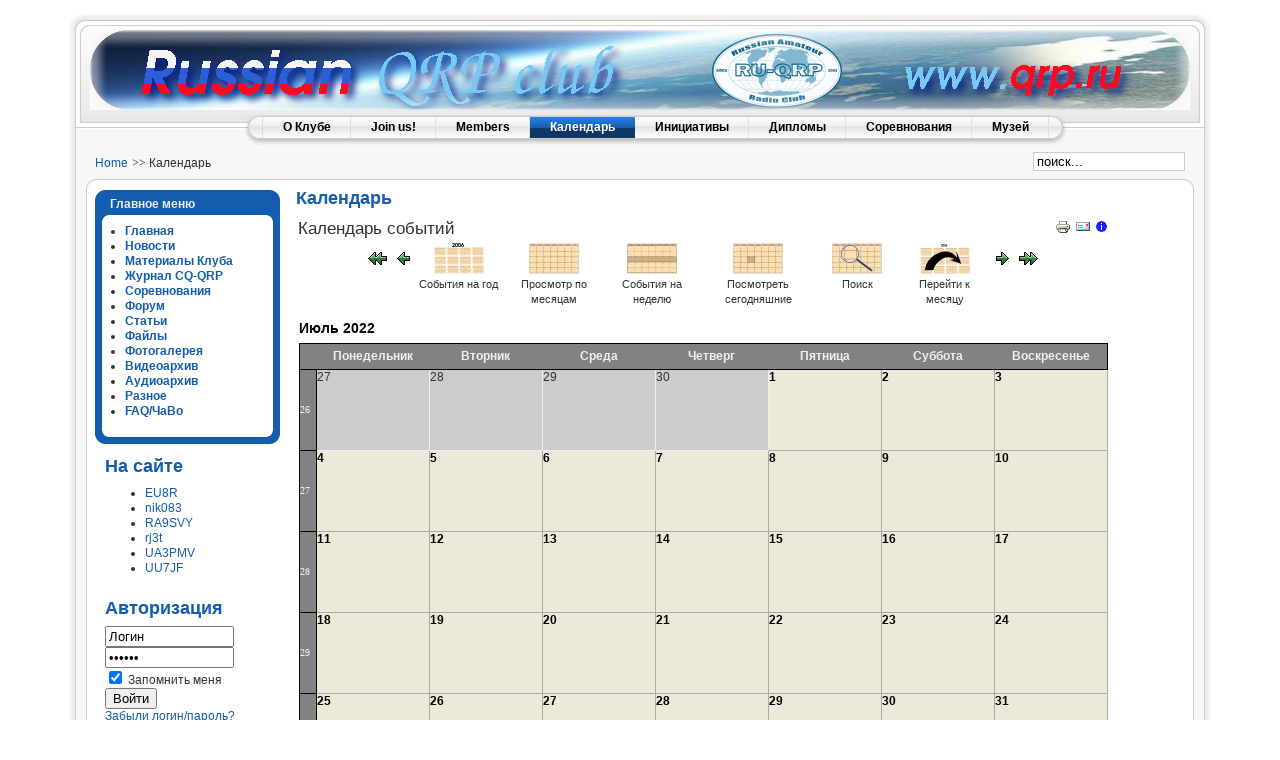

--- FILE ---
content_type: text/html; charset=utf-8
request_url: http://qrp.ru/calendar/month.calendar/2022/07/03/66
body_size: 33682
content:
<!DOCTYPE html PUBLIC "-//W3C//DTD XHTML 1.0 Transitional//EN" "http://www.w3.org/TR/xhtml1/DTD/xhtml1-transitional.dtd">
<html xmlns="http://www.w3.org/1999/xhtml" xml:lang="ru-ru" lang="ru-ru" >
<head>
  <base href="http://qrp.ru/calendar/month.calendar/2022/07/03/66" />
  <meta http-equiv="content-type" content="text/html; charset=utf-8" />
  <meta name="robots" content="index, follow" />
  <meta name="keywords" content="QRP, Russian QRP Club, Российский QRP Клуб, конструкции, рассказы, форум" />
  <meta name="description" content="RU-QRP Club" />
  <meta name="generator" content="Joomla! 1.5 - Open Source Content Management" />
  <title>Календарь</title>
  <link href="/templates/rhuk_milkyway/favicon.ico" rel="shortcut icon" type="image/x-icon" />
  <link rel="stylesheet" href="/components/com_jevents/views/geraint/assets/css/events_css.css" type="text/css" />
  <link rel="stylesheet" href="/plugins/content/attachments1.css" type="text/css" />
  <script type="text/javascript" src="/plugins/content/attachments_refresh.js"></script>
  <script type="text/javascript" src="/plugins/content/phocagalleryslideshow.js"></script>
  <script type="text/javascript" src="http://qrp.ru/includes/js/overlib_mini.js"></script>
  <script type="text/javascript" src="http://qrp.ru/includes/js/overlib_hideform_mini.js"></script>
  <script type="text/javascript" src="/media/system/js/mootools-uncompressed.js"></script>
  <script type="text/javascript" src="/components/com_jevents/assets/js/view_detail.js"></script>
  <script type="text/javascript">
  /* <![CDATA[ */
  // inserted by JEvents
  ol_fgclass='';
  ol_bgclass='';
  ol_textfontclass='';
  ol_captionfontclass='';
  ol_closefontclass='';
  /* ]]> */
  </script>
  <link href="http://qrp.ru/index.php?option=com_jevents&amp;task=modlatest.rss&amp;format=feed&amp;type=rss&amp;Itemid=72&amp;modid=0"  rel="alternate"  type="application/rss+xml" title="JEvents - RSS 2.0 Feed" />
  <link href="http://qrp.ru/index.php?option=com_jevents&amp;task=modlatest.rss&amp;format=feed&amp;type=atom&amp;Itemid=72&amp;modid=0"  rel="alternate"  type="application/rss+xml" title="JEvents - Atom Feed" />


<link rel="stylesheet" href="/templates/system/css/system.css" type="text/css" />
<link rel="stylesheet" href="/templates/system/css/general.css" type="text/css" />
<link rel="stylesheet" href="/templates/rhuk_milkyway/css/template.css" type="text/css" />
<link rel="stylesheet" href="/templates/rhuk_milkyway/css/blue.css" type="text/css" />
<link rel="stylesheet" href="/templates/rhuk_milkyway/css/white_bg.css" type="text/css" />
<!--[if lte IE 6]>
<link href="/templates/rhuk_milkyway/css/ieonly.css" rel="stylesheet" type="text/css" />
<![endif]-->

</head>
<body id="page_bg" class="color_blue bg_white width_fmax">
<a name="up" id="up"></a>
<div class="center" align="center">
	<div id="wrapper">
		<div id="wrapper_r">
			<div id="header">
				<div id="header_l">
					<div id="header_r">
						<div id="logo"></div>
						
					</div>
				</div>
			</div>

			<div id="tabarea">
				<div id="tabarea_l">
					<div id="tabarea_r">
						<div id="tabmenu">
						<table cellpadding="0" cellspacing="0" class="pill">
							<tr>
								<td class="pill_l">&nbsp;</td>
								<td class="pill_m">
								<div id="pillmenu">
									<ul id="mainlevel-nav"><li><a href="/aboutus" class="mainlevel-nav" >О Клубе</a></li><li><a href="/joinus" class="mainlevel-nav" >Join us!</a></li><li><a href="/members/members.php" target="_blank" class="mainlevel-nav" >Members</a></li><li><a href="/calendar/month.calendar/2026/01/14/-" class="mainlevel-nav" id="active_menu-nav">Календарь</a></li><li><a href="/initiatives" class="mainlevel-nav" >Инициативы</a></li><li><a href="/diplomas" class="mainlevel-nav" >Дипломы</a></li><li><a href="/contests" class="mainlevel-nav" >Соревнования</a></li><li><a href="/museum" class="mainlevel-nav" >Музей</a></li></ul>
								</div>
								</td>
								<td class="pill_r">&nbsp;</td>
							</tr>
							</table>
						</div>
					</div>
				</div>
			</div>

			<div id="search">
				<form action="index.php" method="post">
	<div class="search">
		<input name="searchword" id="mod_search_searchword" maxlength="20" alt="Поиск" class="inputbox" type="text" size="20" value="поиск..."  onblur="if(this.value=='') this.value='поиск...';" onfocus="if(this.value=='поиск...') this.value='';" />	</div>
	<input type="hidden" name="task"   value="search" />
	<input type="hidden" name="option" value="com_search" />
	<input type="hidden" name="Itemid" value="72" />
</form>
			</div>

			<div id="pathway">
				<span class="breadcrumbs pathway">
<a href="http://qrp.ru/" class="pathway">Home</a> <img src="/templates/rhuk_milkyway/images/arrow.png" alt=""  /> Календарь</span>

			</div>

			<div class="clr"></div>

			<div id="whitebox">
				<div id="whitebox_t">
					<div id="whitebox_tl">
						<div id="whitebox_tr"></div>
					</div>
				</div>

				<div id="whitebox_m">
					<div id="area">
									

						<div id="leftcolumn">
															<div class="module_menu">
			<div>
				<div>
					<div>
													<h3>Главное меню</h3>
											<ul class="menu"><li class="item1"><a href="http://qrp.ru/"><span>Главная</span></a></li><li class="parent item97"><a href="/news"><span>Новости</span></a></li><li class="parent item78"><a href="/materialy"><span>Материалы Клуба</span></a></li><li class="item116"><a href="/cqqrp-magazine"><span>Журнал CQ-QRP</span></a></li><li class="parent item81"><a href="/contest"><span>Соревнования</span></a></li><li class="item65"><a href="/forum/recent"><span>Форум</span></a></li><li class="item102"><a href="/articles"><span>Статьи</span></a></li><li class="parent item89"><a href="/files"><span>Файлы</span></a></li><li class="parent item104"><a href="/photo"><span>Фотогалерея</span></a></li><li class="parent item127"><a href="/video"><span>Видеоархив</span></a></li><li class="parent item128"><a href="/audio"><span>Аудиоархив</span></a></li><li class="item113"><a href="/etcdocs"><span>Разное</span></a></li><li class="item41"><a href="/faq"><span>FAQ/ЧаВо</span></a></li></ul>					</div>
				</div>
			</div>
		</div>
			<div class="module">
			<div>
				<div>
					<div>
													<h3>На сайте</h3>
											<ul class='mod_login'>
<li><a href='http://qrp.ru/cbprofile/userprofile/EU8R' class='mod_login'>EU8R</a></li>
<li><a href='http://qrp.ru/cbprofile/userprofile/nik083' class='mod_login'>nik083</a></li>
<li><a href='http://qrp.ru/cbprofile/userprofile/RA9SVY' class='mod_login'>RA9SVY</a></li>
<li><a href='http://qrp.ru/cbprofile/userprofile/rj3t' class='mod_login'>rj3t</a></li>
<li><a href='http://qrp.ru/cbprofile/userprofile/UA3PMV' class='mod_login'>UA3PMV</a></li>
<li><a href='http://qrp.ru/cbprofile/userprofile/UU7JF' class='mod_login'>UU7JF</a></li>
</ul>
					</div>
				</div>
			</div>
		</div>
			<div class="module">
			<div>
				<div>
					<div>
													<h3>Авторизация</h3>
											<form action="http://qrp.ru/component/comprofiler/login" method="post" id="mod_loginform" class="cbLoginForm" style="margin:0px;">
<table width="100%" border="0" cellspacing="0" cellpadding="0" class="mod_login">
<tr><td><span><input type="text" name="username" id="mod_login_username" class="inputbox" size="14" alt="Логин" value="Логин" onfocus="if (this.value=='Логин') this.value=''" onblur="if(this.value=='') { this.value='Логин'; return false; }" title="Логин" /></span><br />
<span><input type="password" name="passwd" id="mod_login_password" class="inputbox" size="14" alt="Пароль" value="paswww" onfocus="if (this.value=='paswww') this.value=''" onblur="if(this.value=='') { this.value='paswww'; return false; }" title="Пароль" /></span><br />
<input type="hidden" name="op2" value="login" />
<input type="hidden" name="lang" value="russian" />
<input type="hidden" name="force_session" value="1" />
<input type="hidden" name="return" value="B:aHR0cDovL3FycC5ydS9jYWxlbmRhci9tb250aC5jYWxlbmRhci8yMDIyLzA3LzAzLzY2" />
<input type="hidden" name="message" value="0" />
<input type="hidden" name="loginfrom" value="loginmodule" />
<input type="hidden" name="cbsecuritym3" value="cbm_39225c00_3511b74e_92be7bb0ac2cb294dced24ae6cab03fb" />
<input type="checkbox" name="remember" id="mod_login_remember" value="yes" checked="checked" /> <span id="mod_login_remembermetext"><label for="mod_login_remember">Запомнить меня</label></span><br />
<span class="cbLoginButtonSpan"><input type="submit" name="Submit" class="button" value="Войти" /></span></td></tr>
<tr><td><a href="http://qrp.ru/component/comprofiler/lostpassword" class="mod_login">Забыли логин/пароль?</a></td></tr>
<tr><td><a href="http://qrp.ru/component/comprofiler/registers" class="mod_login">Зарегистрируйтесь!</a></td></tr>
</table></form>					</div>
				</div>
			</div>
		</div>
			<div class="module">
			<div>
				<div>
					<div>
													<h3>Журнал CQ-QRP</h3>
											<div style="text-align: center;"><span style="color: #ff6600; background-color: #ffffff;"></span></div>
<div style="text-align: center;"><span style="text-align: center; color: #008000;"><strong>Зима-Лето 2023</strong></span><br style="text-align: center;" /><a href="/cqqrp-magazine/1762-cq-qrp-81" style="text-align: center;"><img src="/images/cq_qrp/cq_qrp_81.gif" alt="cq qrp 81" width="176" height="259" /></a><br /><a href="/cqqrp-magazine">Все журналы</a></div>					</div>
				</div>
			</div>
		</div>
			<div class="module">
			<div>
				<div>
					<div>
													<h3>Спонсоры</h3>
											<div style="text-align: center;">
<p style="text-align: center;"><strong><span style="font-size: 10pt;">LAB599<br /></span></strong><a href="https://lab599.ru/"><img src="/images/logo/banners/lab599_banner.jpg" alt="lab599 banner" width="176" height="122" /></a></p>
</div>
<div></div>
<div></div>
<div style="text-align: center;"><strong style="font-size: 10pt;">Магазин XIEGU.RU</strong><a href="/contest/frost/1046-moroz2014-stories"><br /></a></div>
<div></div>
<div style="text-align: center;"><a href="https://xiegu.ru"><img src="/images/logo/banners/xiegu_ru_banner.jpg" alt="xiegu ru banner" width="176" height="122" /></a></div>
<div style="text-align: center;"></div>
<p style="text-align: center;"></p>					</div>
				</div>
			</div>
		</div>
			<div class="module">
			<div>
				<div>
					<div>
													<h3>Наши друзья</h3>
											<div style="text-align: center;"><a href="http://www.xiegu.ru" target="_blank"><img src="/images/holidays/rx3all/banners/baner88x31.jpg" alt="baner88x31" width="88" height="31" title="Интернет-магазин продукции компании Xiegu в России" border="0" /></a></div>
<div style="text-align: center;"><a href="http://ua4atl.jimdo.com" target="_blank"><img src="http://u.jimdo.com/www20/o/s7bd320c1a20f44db/img/ic26bbee15be01ccd/1363954467/std/image.gif" alt="" width="88" height="31" title="" border="0" /></a></div>
<div style="text-align: center;"><a href="http://www.r3p.ru" target="_blank"><img src="http://www.r3p.ru/image/banners/r3p.gif" alt="Тульский областной радиоклуб" width="88" height="31" title="Тульский областной радиоклуб. Жизнь тульских радиолюбителей, Тульские новости, соревнования КВ и УКВ, QRP, фотогалерея, дипломы, QSL-бюро, форум, схемы и описания конструкций." border="0" /></a></div>
<div style="text-align: center;"><a href="http://rcwc.ru/" target="_blank"><img src="http://rcwc.ru/uploads/posts/2013-03/1363325460_rcwc.gif" alt="" width="88" height="31" border="0" /></a></div>
<div style="text-align: center;"><a href="http://www.qrparci.org/" target="_blank"><img src="/images/qrparci.gif" alt="QRP ARCI" width="88" border="0" /></a></div>
<div style="text-align: center;"><a href="http://www.knr3t.ru" target="_blank"><img src="/images/knr.png" alt="Клуб Нижегородских Радиолюбителей" width="88" height="88" style="display: block; margin-left: auto; margin-right: auto;" title="Клуб Нижегородских Радиолюбителей" /></a></div>
<div style="text-align: center;"><a href="https://t.me/ru_cw"><img src="/images/ru_cw_banner.png" alt="ru cw banner" width="88" height="61" style="display: block; margin-left: auto; margin-right: auto;" /></a></div>					</div>
				</div>
			</div>
		</div>
			<div class="module">
			<div>
				<div>
					<div>
																</div>
				</div>
			</div>
		</div>
	
												</div>

												<div id="maincolumn">
													
							<table class="nopad">
								<tr valign="top">
									<td>
										
<!-- JEvents v2.2.7 , Copyright © 2006-2012 GWE Systems Ltd, JEvents Project Group, http://www.jevents.net -->
	<div class="componentheading">
		Календарь	</div>

<table class="contentpaneopen jeventpage  jeventslight" id="jevents_header">
	<tr>
	<td class="contentheading" width="100%">
	Календарь событий	</td>
				<td  width="20" class="buttonheading" align="right">
			<a href="javascript:void(0);" onclick="window.open('/calendar/month.calendar/2022/07/03/66?pop=1&amp;tmpl=component', 'win2', 'status=no,toolbar=no,scrollbars=yes,titlebar=no,menubar=no,resizable=yes,width=600,height=600,directories=no,location=no');" title="Печать">
              	<img src="/images/M_images/printButton.png" alt="Печать"  />			</a>
			</td> 		<td width="20" class="buttonheading" align="right">
			<a href="javascript:void(0);" onclick="javascript:window.open('/component/mailto/?tmpl=component&amp;link=e4577cb0d5d8b37f93469e0ce7be4dcdb758dada','emailwin','width=400,height=350,menubar=yes,resizable=yes'); return false;" title="EMAIL">
				<img src="/images/M_images/emailButton.png" alt="EMAIL"  />			</a>
		</td>
		<td class="buttonheading" align="right"><a href="http://www.jevents.net" target="_blank"><img src="http://qrp.ru/components/com_jevents/views/geraint/assets/images/help.gif" border="0" alt="help" class='jev_help' /></a></td>	</tr>
</table>
<table class="contentpaneopen  jeventpagejeventslight" id="jevents_body">
	<tr>
	<td width="100%">
    	<div class="ev_navigation">
    		<table  >
    			<tr align="center" valign="top">
    	    		    	<td width="10" align="center" valign="middle"><a href="/calendar/month.calendar/2021/07/03/66" title="Предыдущий год"><img border='0' src='http://qrp.ru/components/com_jevents/views/geraint/assets/images/gg_green.gif' alt='Предыдущий год'/></a>
</td>
		    	<td width="10" align="center" valign="middle"><a href="/calendar/month.calendar/2022/06/03/66" title="Предыдущий месяц"><img border='0' src='http://qrp.ru/components/com_jevents/views/geraint/assets/images/g_green.gif' alt='Предыдущий месяц'/></a>
</td>
				<td class="iconic_td" align="center" valign="middle">
    		<div id="ev_icon_yearly" class="nav_bar_cal"><a href="/calendar/year.listevents/2022/07/03/66" title="События на год"> 
    			<img src="http://qrp.ru/components/com_jevents/views/geraint/assets/images/transp.gif" alt="События на год"/></a>
    		</div>
        </td>
            	<td class="iconic_td" align="center" valign="middle">
    		<div id="ev_icon_monthly" class="nav_bar_cal" ><a href="/calendar/month.calendar/2022/07/03/66" title="Просмотр по месяцам">
    			<img src="http://qrp.ru/components/com_jevents/views/geraint/assets/images/transp.gif" alt="Просмотр по месяцам"/></a>
    		</div>
        </td>
        		<td class="iconic_td" align="center" valign="middle">
			<div id="ev_icon_weekly" class="nav_bar_cal"><a href="/calendar/week.listevents/2022/07/03/66" title="События на неделю">
			<img src="http://qrp.ru/components/com_jevents/views/geraint/assets/images/transp.gif" alt="События на неделю"/></a>
			</div>
        </td>
        		<td class="iconic_td" align="center" valign="middle">
			<div id="ev_icon_daily" class="nav_bar_cal" ><a href="/calendar/day.listevents/2026/01/14/66" title="Посмотреть сегодняшние"><img src="http://qrp.ru/components/com_jevents/views/geraint/assets/images/transp.gif" alt="Просмотр по дням"/></a>
			</div>
        </td>
        		<td class="iconic_td" align="center" valign="middle">
			<div id="ev_icon_search" class="nav_bar_cal"><a href="/calendar/search.form/2022/07/03/66" title="Поиск"><img src="http://qrp.ru/components/com_jevents/views/geraint/assets/images/transp.gif" alt="Поиск"/></a>
			</div>
        </td>                
        		<td class="iconic_td" align="center" valign="middle">
			<div id="ev_icon_jumpto" class="nav_bar_cal"><a href="#" onclick="jtdisp = document.getElementById('jumpto').style.display;document.getElementById('jumpto').style.display=(jtdisp=='none')?'block':'none';return false;" title="Перейти к месяцу"><img src="http://qrp.ru/components/com_jevents/views/geraint/assets/images/transp.gif" alt="Перейти к месяцу"/></a>
			</div>
        </td>                
            	<td width="10" align="center" valign="middle"><a href="/calendar/month.calendar/2022/08/03/66" title="Следующий месяц"><img border='0' src='http://qrp.ru/components/com_jevents/views/geraint/assets/images/d_green.gif' alt='Следующий месяц'/></a>
</td>
		    	<td width="10" align="center" valign="middle"><a href="/calendar/month.calendar/2023/07/03/66" title="Следующий год"><img border='0' src='http://qrp.ru/components/com_jevents/views/geraint/assets/images/dd_green.gif' alt='Следующий год'/></a>
</td>
		                </tr>
    			<tr class="icon_labels" align="center" valign="top">
    					        		<td colspan="2"></td>
	        		    				<td>События на год</td>    				<td>Просмотр по месяцам</td>    				<td>События на неделю</td>    				<td>Посмотреть сегодняшние</td>    				<td>Поиск</td>    				<td>Перейти к месяцу</td>    					        		<td colspan="2"></td>
	        		                </tr>
                		<tr align="center" valign="top">
				    	<td colspan="10" align="center" valign="top">
	    		    	<div id="jumpto"  style="display:none">
			<form name="BarNav" action="/calendar/month.calendar/2026/01/14/-" method="get">
				<input type="hidden" name="option" value="com_jevents" />
				<input type="hidden" name="task" value="month.calendar" />
				<input type="hidden" name="catids" value="66"/><select name="month" id="month" style="font-size:10px;"><option value="01" >Январь</option><option value="02" >Февраль</option><option value="03" >Март</option><option value="04" >Апрель</option><option value="05" >Май</option><option value="06" >Июнь</option><option value="07"  selected="selected">Июль</option><option value="08" >Август</option><option value="09" >Сентябрь</option><option value="10" >Октябрь</option><option value="11" >Ноябрь</option><option value="12" >Декабрь</option></select><select name="year" id="year" style="font-size:10px;"><option value="2022"  selected="selected">2022</option><option value="2024" >2024</option><option value="2025" >2025</option></select>				<button onclick="submit(this.form)">Перейти к месяцу</button>
				<input type="hidden" name="Itemid" value="72" />
			</form>
			</div>
			</td>
	    </tr>
		            </table>
        </div>
		<div id='cal_title'>Июль 2022</div>
        <table width="100%" align="center" border="0" cellspacing="1" cellpadding="0" class="cal_table">
            <tr valign="top">
            	<td width='2%' class="cal_td_daysnames"/>
                                    <td width="14%" align="center" class="cal_td_daysnames">
                        Понедельник                    </td>
                                        <td width="14%" align="center" class="cal_td_daysnames">
                        Вторник                    </td>
                                        <td width="14%" align="center" class="cal_td_daysnames">
                        Среда                    </td>
                                        <td width="14%" align="center" class="cal_td_daysnames">
                        Четверг                    </td>
                                        <td width="14%" align="center" class="cal_td_daysnames">
                        Пятница                    </td>
                                        <td width="14%" align="center" class="cal_td_daysnames">
                        <span class="saturday">Суббота</span>                    </td>
                                        <td width="14%" align="center" class="cal_td_daysnames">
                        <span class="sunday">Воскресенье</span>                    </td>
                                </tr>
            			<tr valign="top" style="height:80px;">
                <td width='2%' class='cal_td_weeklink'><a href='/calendar/week.listevents/2022/6/27/66'>26</a></td>
                    <td width="14%" class="cal_td_daysoutofmonth" valign="top">
                        27                    </td>
                    	                    <td width="14%" class="cal_td_daysoutofmonth" valign="top">
                        28                    </td>
                    	                    <td width="14%" class="cal_td_daysoutofmonth" valign="top">
                        29                    </td>
                    	                    <td width="14%" class="cal_td_daysoutofmonth" valign="top">
                        30                    </td>
                    	                    <td class="cal_td_daysnoevents" width="14%" valign="top" style="height:80px;">
                                         	<a class="cal_daylink" href="/calendar/day.listevents/2022/07/01/66" title="Перейти к календарю – текущий день">1</a>
                        </td>
                    <td class="cal_td_daysnoevents" width="14%" valign="top" style="height:80px;">
                                         	<a class="cal_daylink" href="/calendar/day.listevents/2022/07/02/66" title="Перейти к календарю – текущий день">2</a>
                        </td>
                    <td class="cal_td_daysnoevents" width="14%" valign="top" style="height:80px;">
                                         	<a class="cal_daylink" href="/calendar/day.listevents/2022/07/03/66" title="Перейти к календарю – текущий день">3</a>
                        </td>
</tr>
			<tr valign="top" style="height:80px;">
                <td width='2%' class='cal_td_weeklink'><a href='/calendar/week.listevents/2022/07/4/66'>27</a></td>
                    <td class="cal_td_daysnoevents" width="14%" valign="top" style="height:80px;">
                                         	<a class="cal_daylink" href="/calendar/day.listevents/2022/07/04/66" title="Перейти к календарю – текущий день">4</a>
                        </td>
                    <td class="cal_td_daysnoevents" width="14%" valign="top" style="height:80px;">
                                         	<a class="cal_daylink" href="/calendar/day.listevents/2022/07/05/66" title="Перейти к календарю – текущий день">5</a>
                        </td>
                    <td class="cal_td_daysnoevents" width="14%" valign="top" style="height:80px;">
                                         	<a class="cal_daylink" href="/calendar/day.listevents/2022/07/06/66" title="Перейти к календарю – текущий день">6</a>
                        </td>
                    <td class="cal_td_daysnoevents" width="14%" valign="top" style="height:80px;">
                                         	<a class="cal_daylink" href="/calendar/day.listevents/2022/07/07/66" title="Перейти к календарю – текущий день">7</a>
                        </td>
                    <td class="cal_td_daysnoevents" width="14%" valign="top" style="height:80px;">
                                         	<a class="cal_daylink" href="/calendar/day.listevents/2022/07/08/66" title="Перейти к календарю – текущий день">8</a>
                        </td>
                    <td class="cal_td_daysnoevents" width="14%" valign="top" style="height:80px;">
                                         	<a class="cal_daylink" href="/calendar/day.listevents/2022/07/09/66" title="Перейти к календарю – текущий день">9</a>
                        </td>
                    <td class="cal_td_daysnoevents" width="14%" valign="top" style="height:80px;">
                                         	<a class="cal_daylink" href="/calendar/day.listevents/2022/07/10/66" title="Перейти к календарю – текущий день">10</a>
                        </td>
</tr>
			<tr valign="top" style="height:80px;">
                <td width='2%' class='cal_td_weeklink'><a href='/calendar/week.listevents/2022/07/11/66'>28</a></td>
                    <td class="cal_td_daysnoevents" width="14%" valign="top" style="height:80px;">
                                         	<a class="cal_daylink" href="/calendar/day.listevents/2022/07/11/66" title="Перейти к календарю – текущий день">11</a>
                        </td>
                    <td class="cal_td_daysnoevents" width="14%" valign="top" style="height:80px;">
                                         	<a class="cal_daylink" href="/calendar/day.listevents/2022/07/12/66" title="Перейти к календарю – текущий день">12</a>
                        </td>
                    <td class="cal_td_daysnoevents" width="14%" valign="top" style="height:80px;">
                                         	<a class="cal_daylink" href="/calendar/day.listevents/2022/07/13/66" title="Перейти к календарю – текущий день">13</a>
                        </td>
                    <td class="cal_td_daysnoevents" width="14%" valign="top" style="height:80px;">
                                         	<a class="cal_daylink" href="/calendar/day.listevents/2022/07/14/66" title="Перейти к календарю – текущий день">14</a>
                        </td>
                    <td class="cal_td_daysnoevents" width="14%" valign="top" style="height:80px;">
                                         	<a class="cal_daylink" href="/calendar/day.listevents/2022/07/15/66" title="Перейти к календарю – текущий день">15</a>
                        </td>
                    <td class="cal_td_daysnoevents" width="14%" valign="top" style="height:80px;">
                                         	<a class="cal_daylink" href="/calendar/day.listevents/2022/07/16/66" title="Перейти к календарю – текущий день">16</a>
                        </td>
                    <td class="cal_td_daysnoevents" width="14%" valign="top" style="height:80px;">
                                         	<a class="cal_daylink" href="/calendar/day.listevents/2022/07/17/66" title="Перейти к календарю – текущий день">17</a>
                        </td>
</tr>
			<tr valign="top" style="height:80px;">
                <td width='2%' class='cal_td_weeklink'><a href='/calendar/week.listevents/2022/07/18/66'>29</a></td>
                    <td class="cal_td_daysnoevents" width="14%" valign="top" style="height:80px;">
                                         	<a class="cal_daylink" href="/calendar/day.listevents/2022/07/18/66" title="Перейти к календарю – текущий день">18</a>
                        </td>
                    <td class="cal_td_daysnoevents" width="14%" valign="top" style="height:80px;">
                                         	<a class="cal_daylink" href="/calendar/day.listevents/2022/07/19/66" title="Перейти к календарю – текущий день">19</a>
                        </td>
                    <td class="cal_td_daysnoevents" width="14%" valign="top" style="height:80px;">
                                         	<a class="cal_daylink" href="/calendar/day.listevents/2022/07/20/66" title="Перейти к календарю – текущий день">20</a>
                        </td>
                    <td class="cal_td_daysnoevents" width="14%" valign="top" style="height:80px;">
                                         	<a class="cal_daylink" href="/calendar/day.listevents/2022/07/21/66" title="Перейти к календарю – текущий день">21</a>
                        </td>
                    <td class="cal_td_daysnoevents" width="14%" valign="top" style="height:80px;">
                                         	<a class="cal_daylink" href="/calendar/day.listevents/2022/07/22/66" title="Перейти к календарю – текущий день">22</a>
                        </td>
                    <td class="cal_td_daysnoevents" width="14%" valign="top" style="height:80px;">
                                         	<a class="cal_daylink" href="/calendar/day.listevents/2022/07/23/66" title="Перейти к календарю – текущий день">23</a>
                        </td>
                    <td class="cal_td_daysnoevents" width="14%" valign="top" style="height:80px;">
                                         	<a class="cal_daylink" href="/calendar/day.listevents/2022/07/24/66" title="Перейти к календарю – текущий день">24</a>
                        </td>
</tr>
			<tr valign="top" style="height:80px;">
                <td width='2%' class='cal_td_weeklink'><a href='/calendar/week.listevents/2022/07/25/66'>30</a></td>
                    <td class="cal_td_daysnoevents" width="14%" valign="top" style="height:80px;">
                                         	<a class="cal_daylink" href="/calendar/day.listevents/2022/07/25/66" title="Перейти к календарю – текущий день">25</a>
                        </td>
                    <td class="cal_td_daysnoevents" width="14%" valign="top" style="height:80px;">
                                         	<a class="cal_daylink" href="/calendar/day.listevents/2022/07/26/66" title="Перейти к календарю – текущий день">26</a>
                        </td>
                    <td class="cal_td_daysnoevents" width="14%" valign="top" style="height:80px;">
                                         	<a class="cal_daylink" href="/calendar/day.listevents/2022/07/27/66" title="Перейти к календарю – текущий день">27</a>
                        </td>
                    <td class="cal_td_daysnoevents" width="14%" valign="top" style="height:80px;">
                                         	<a class="cal_daylink" href="/calendar/day.listevents/2022/07/28/66" title="Перейти к календарю – текущий день">28</a>
                        </td>
                    <td class="cal_td_daysnoevents" width="14%" valign="top" style="height:80px;">
                                         	<a class="cal_daylink" href="/calendar/day.listevents/2022/07/29/66" title="Перейти к календарю – текущий день">29</a>
                        </td>
                    <td class="cal_td_daysnoevents" width="14%" valign="top" style="height:80px;">
                                         	<a class="cal_daylink" href="/calendar/day.listevents/2022/07/30/66" title="Перейти к календарю – текущий день">30</a>
                        </td>
                    <td class="cal_td_daysnoevents" width="14%" valign="top" style="height:80px;">
                                         	<a class="cal_daylink" href="/calendar/day.listevents/2022/07/31/66" title="Перейти к календарю – текущий день">31</a>
                        </td>
</tr>
</table>
	</td>
	</tr>
</table>

										
									</td>
																	</tr>
							</table>

						</div>
						<div class="clr"></div>
					</div>
					<div class="clr"></div>
				</div>

				<div id="whitebox_b">
					<div id="whitebox_bl">
						<div id="whitebox_br"></div>
					</div>
				</div>
			</div>

			<div id="footerspacer"></div>
		</div>

		<div id="footer">
			<div id="footer_l">
				<div id="footer_r">
					<p id="syndicate">
						<div>&#169; 2026 RU-QRP Club. Все права защищены.</div>
<div><a href="/etcdocs/50-documents/373-license">Лицензионное соглашение</a></div>
					</p>
				</div>
			</div>
		</div>
	</div>
</div>


</body>
</html>